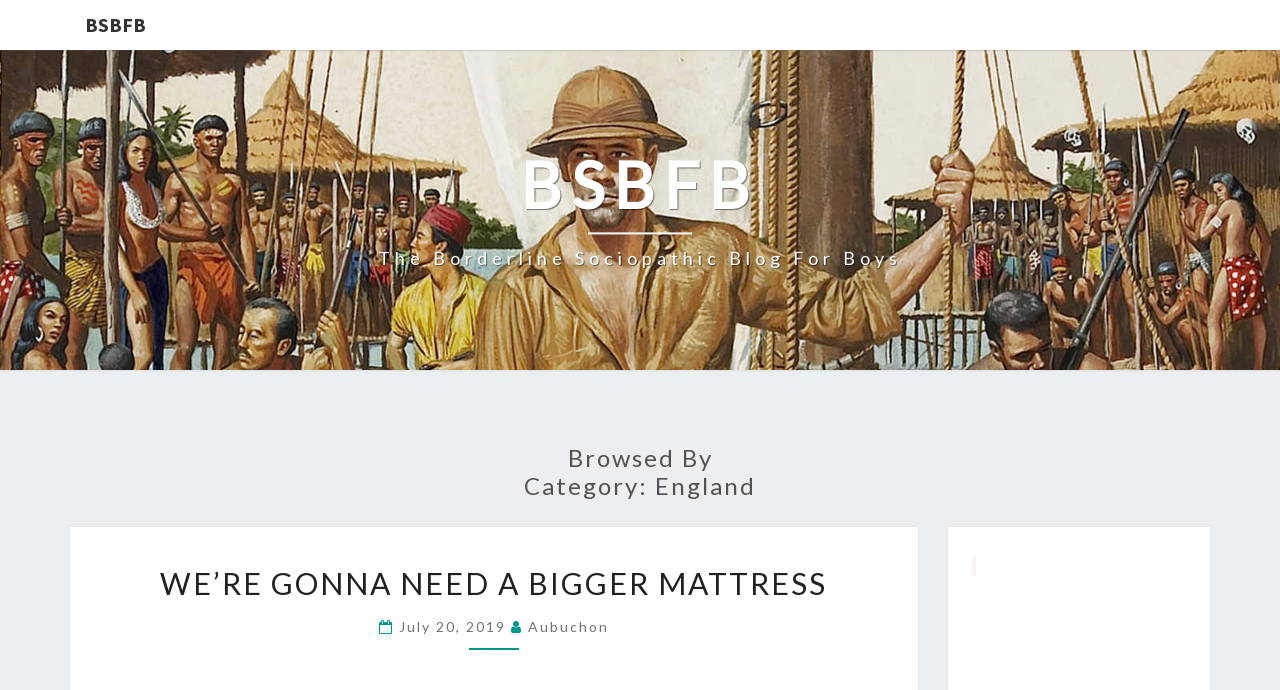

--- FILE ---
content_type: text/html; charset=UTF-8
request_url: https://blogforboys.net/category/england
body_size: 15273
content:
<!DOCTYPE html>

<!--[if IE 8]>
<html id="ie8" lang="en-US">
<![endif]-->
<!--[if !(IE 8) ]><!-->
<html lang="en-US">
<!--<![endif]-->
<head>
<meta charset="UTF-8" />
<meta name="viewport" content="width=device-width" />
<link rel="profile" href="http://gmpg.org/xfn/11" />
<link rel="pingback" href="https://blogforboys.net/xmlrpc.php" />
<meta name='robots' content='index, follow, max-image-preview:large, max-snippet:-1, max-video-preview:-1' />

	<!-- This site is optimized with the Yoast SEO plugin v26.5 - https://yoast.com/wordpress/plugins/seo/ -->
	<title>England Archives - BSBFB</title>
	<link rel="canonical" href="https://blogforboys.net/category/england" />
	<link rel="next" href="https://blogforboys.net/category/england/page/2" />
	<meta property="og:locale" content="en_US" />
	<meta property="og:type" content="article" />
	<meta property="og:title" content="England Archives - BSBFB" />
	<meta property="og:url" content="https://blogforboys.net/category/england" />
	<meta property="og:site_name" content="BSBFB" />
	<meta name="twitter:card" content="summary_large_image" />
	<script type="application/ld+json" class="yoast-schema-graph">{"@context":"https://schema.org","@graph":[{"@type":"CollectionPage","@id":"https://blogforboys.net/category/england","url":"https://blogforboys.net/category/england","name":"England Archives - BSBFB","isPartOf":{"@id":"https://blogforboys.net/#website"},"breadcrumb":{"@id":"https://blogforboys.net/category/england#breadcrumb"},"inLanguage":"en-US"},{"@type":"BreadcrumbList","@id":"https://blogforboys.net/category/england#breadcrumb","itemListElement":[{"@type":"ListItem","position":1,"name":"Home","item":"https://blogforboys.net/"},{"@type":"ListItem","position":2,"name":"England"}]},{"@type":"WebSite","@id":"https://blogforboys.net/#website","url":"https://blogforboys.net/","name":"BSBFB","description":"The Borderline Sociopathic Blog for Boys","potentialAction":[{"@type":"SearchAction","target":{"@type":"EntryPoint","urlTemplate":"https://blogforboys.net/?s={search_term_string}"},"query-input":{"@type":"PropertyValueSpecification","valueRequired":true,"valueName":"search_term_string"}}],"inLanguage":"en-US"}]}</script>
	<!-- / Yoast SEO plugin. -->


<link rel='dns-prefetch' href='//fonts.googleapis.com' />
<link rel="alternate" type="application/rss+xml" title="BSBFB &raquo; Feed" href="https://blogforboys.net/feed" />
<link rel="alternate" type="application/rss+xml" title="BSBFB &raquo; Comments Feed" href="https://blogforboys.net/comments/feed" />
<link rel="alternate" type="application/rss+xml" title="BSBFB &raquo; England Category Feed" href="https://blogforboys.net/category/england/feed" />
<style id='wp-img-auto-sizes-contain-inline-css' type='text/css'>
img:is([sizes=auto i],[sizes^="auto," i]){contain-intrinsic-size:3000px 1500px}
/*# sourceURL=wp-img-auto-sizes-contain-inline-css */
</style>

<style id='wp-emoji-styles-inline-css' type='text/css'>

	img.wp-smiley, img.emoji {
		display: inline !important;
		border: none !important;
		box-shadow: none !important;
		height: 1em !important;
		width: 1em !important;
		margin: 0 0.07em !important;
		vertical-align: -0.1em !important;
		background: none !important;
		padding: 0 !important;
	}
/*# sourceURL=wp-emoji-styles-inline-css */
</style>
<link rel='stylesheet' id='bootstrap-css' href='https://blogforboys.net/wp-content/themes/nisarg/css/bootstrap.css?ver=6.9' type='text/css' media='all' />
<link rel='stylesheet' id='font-awesome-css' href='https://blogforboys.net/wp-content/plugins/elementor/assets/lib/font-awesome/css/font-awesome.min.css?ver=4.7.0' type='text/css' media='all' />
<link rel='stylesheet' id='nisarg-style-css' href='https://blogforboys.net/wp-content/themes/nisarg/style.css?ver=6.9' type='text/css' media='all' />
<style id='nisarg-style-inline-css' type='text/css'>
	/* Color Scheme */

	/* Accent Color */

	a:active,
	a:hover,
	a:focus {
	    color: #009688;
	}

	.main-navigation .primary-menu > li > a:hover, .main-navigation .primary-menu > li > a:focus {
		color: #009688;
	}
	
	.main-navigation .primary-menu .sub-menu .current_page_item > a,
	.main-navigation .primary-menu .sub-menu .current-menu-item > a {
		color: #009688;
	}
	.main-navigation .primary-menu .sub-menu .current_page_item > a:hover,
	.main-navigation .primary-menu .sub-menu .current_page_item > a:focus,
	.main-navigation .primary-menu .sub-menu .current-menu-item > a:hover,
	.main-navigation .primary-menu .sub-menu .current-menu-item > a:focus {
		background-color: #fff;
		color: #009688;
	}
	.dropdown-toggle:hover,
	.dropdown-toggle:focus {
		color: #009688;
	}
	.pagination .current,
	.dark .pagination .current {
		background-color: #009688;
		border: 1px solid #009688;
	}
	blockquote {
		border-color: #009688;
	}
	@media (min-width: 768px){
		.main-navigation .primary-menu > .current_page_item > a,
		.main-navigation .primary-menu > .current_page_item > a:hover,
		.main-navigation .primary-menu > .current_page_item > a:focus,
		.main-navigation .primary-menu > .current-menu-item > a,
		.main-navigation .primary-menu > .current-menu-item > a:hover,
		.main-navigation .primary-menu > .current-menu-item > a:focus,
		.main-navigation .primary-menu > .current_page_ancestor > a,
		.main-navigation .primary-menu > .current_page_ancestor > a:hover,
		.main-navigation .primary-menu > .current_page_ancestor > a:focus,
		.main-navigation .primary-menu > .current-menu-ancestor > a,
		.main-navigation .primary-menu > .current-menu-ancestor > a:hover,
		.main-navigation .primary-menu > .current-menu-ancestor > a:focus {
			border-top: 4px solid #009688;
		}
		.main-navigation ul ul a:hover,
		.main-navigation ul ul a.focus {
			color: #fff;
			background-color: #009688;
		}
	}

	.main-navigation .primary-menu > .open > a, .main-navigation .primary-menu > .open > a:hover, .main-navigation .primary-menu > .open > a:focus {
		color: #009688;
	}

	.main-navigation .primary-menu > li > .sub-menu  li > a:hover,
	.main-navigation .primary-menu > li > .sub-menu  li > a:focus {
		color: #fff;
		background-color: #009688;
	}

	@media (max-width: 767px) {
		.main-navigation .primary-menu .open .sub-menu > li > a:hover {
			color: #fff;
			background-color: #009688;
		}
	}

	.sticky-post{
		color: #fff;
	    background: #009688; 
	}
	
	.entry-title a:hover,
	.entry-title a:focus{
	    color: #009688;
	}

	.entry-header .entry-meta::after{
	    background: #009688;
	}

	.fa {
		color: #009688;
	}

	.btn-default{
		border-bottom: 1px solid #009688;
	}

	.btn-default:hover, .btn-default:focus{
	    border-bottom: 1px solid #009688;
	    background-color: #009688;
	}

	.nav-previous:hover, .nav-next:hover{
	    border: 1px solid #009688;
	    background-color: #009688;
	}

	.next-post a:hover,.prev-post a:hover{
	    color: #009688;
	}

	.posts-navigation .next-post a:hover .fa, .posts-navigation .prev-post a:hover .fa{
	    color: #009688;
	}


	#secondary .widget-title::after{
		position: absolute;
	    width: 50px;
	    display: block;
	    height: 4px;    
	    bottom: -15px;
		background-color: #009688;
	    content: "";
	}

	#secondary .widget a:hover,
	#secondary .widget a:focus,
	.dark #secondary .widget #recentcomments a:hover,
	.dark #secondary .widget #recentcomments a:focus {
		color: #009688;
	}

	#secondary .widget_calendar tbody a {
		color: #fff;
		padding: 0.2em;
	    background-color: #009688;
	}

	#secondary .widget_calendar tbody a:hover{
		color: #fff;
	    padding: 0.2em;
	    background-color: #009688;  
	}	

	.dark .comment-respond #submit,
	.dark .main-navigation .menu-toggle:hover, 
	.dark .main-navigation .menu-toggle:focus,
	.dark html input[type="button"], 
	.dark input[type="reset"], 
	.dark input[type="submit"] {
		background: #009688;
		color: #fff;
	}
	
	.dark a {
		color: #009688;
	}

/*# sourceURL=nisarg-style-inline-css */
</style>
<link rel='stylesheet' id='nisarg-google-fonts-css' href='https://fonts.googleapis.com/css?family=Source+Sans+Pro%3A400%2C700%7CLato%3A400&#038;display=swap' type='text/css' media='all' />
<script type="text/javascript" src="https://blogforboys.net/wp-includes/js/jquery/jquery.min.js?ver=3.7.1" id="jquery-core-js"></script>
<script data-optimized="1" type="text/javascript" src="https://blogforboys.net/wp-content/litespeed/js/bd670da14e10975bff5b26b7dc1fd118.js?ver=ab45f" id="jquery-migrate-js"></script>
<link rel="https://api.w.org/" href="https://blogforboys.net/wp-json/" /><link rel="alternate" title="JSON" type="application/json" href="https://blogforboys.net/wp-json/wp/v2/categories/166" /><link rel="EditURI" type="application/rsd+xml" title="RSD" href="https://blogforboys.net/xmlrpc.php?rsd" />
<meta name="generator" content="WordPress 6.9" />
<script type="text/javascript">
(function(url){
	if(/(?:Chrome\/26\.0\.1410\.63 Safari\/537\.31|WordfenceTestMonBot)/.test(navigator.userAgent)){ return; }
	var addEvent = function(evt, handler) {
		if (window.addEventListener) {
			document.addEventListener(evt, handler, false);
		} else if (window.attachEvent) {
			document.attachEvent('on' + evt, handler);
		}
	};
	var removeEvent = function(evt, handler) {
		if (window.removeEventListener) {
			document.removeEventListener(evt, handler, false);
		} else if (window.detachEvent) {
			document.detachEvent('on' + evt, handler);
		}
	};
	var evts = 'contextmenu dblclick drag dragend dragenter dragleave dragover dragstart drop keydown keypress keyup mousedown mousemove mouseout mouseover mouseup mousewheel scroll'.split(' ');
	var logHuman = function() {
		if (window.wfLogHumanRan) { return; }
		window.wfLogHumanRan = true;
		var wfscr = document.createElement('script');
		wfscr.type = 'text/javascript';
		wfscr.async = true;
		wfscr.src = url + '&r=' + Math.random();
		(document.getElementsByTagName('head')[0]||document.getElementsByTagName('body')[0]).appendChild(wfscr);
		for (var i = 0; i < evts.length; i++) {
			removeEvent(evts[i], logHuman);
		}
	};
	for (var i = 0; i < evts.length; i++) {
		addEvent(evts[i], logHuman);
	}
})('//blogforboys.net/?wordfence_lh=1&hid=A7C24FFD9A378740238303CFE2751CFC');
</script>
<style type="text/css">
        .site-header { background: ; }
</style>


	<style type="text/css">
		body,
		button,
		input,
		select,
		textarea {
		    font-family:  'Source Sans Pro',-apple-system,BlinkMacSystemFont,"Segoe UI",Roboto,Oxygen-Sans,Ubuntu,Cantarell,"Helvetica Neue",sans-serif;
		    font-weight: 400;
		    font-style: normal; 
		}
		h1,h2,h3,h4,h5,h6 {
	    	font-family: 'Lato',-apple-system,BlinkMacSystemFont,"Segoe UI",Roboto,Oxygen-Sans,Ubuntu,Cantarell,"Helvetica Neue",sans-serif;
	    	font-weight: 400;
	    	font-style: normal;
	    }
	    .navbar-brand,
	    #site-navigation.main-navigation ul {
	    	font-family: 'Source Sans Pro',-apple-system,BlinkMacSystemFont,"Segoe UI",Roboto,Oxygen-Sans,Ubuntu,Cantarell,"Helvetica Neue",sans-serif;
	    }
	    #site-navigation.main-navigation ul {
	    	font-weight: 400;
	    	font-style: normal;
	    }
	</style>

	<meta name="generator" content="Elementor 3.33.3; features: additional_custom_breakpoints; settings: css_print_method-external, google_font-enabled, font_display-auto">
<style type="text/css">.recentcomments a{display:inline !important;padding:0 !important;margin:0 !important;}</style>			<style>
				.e-con.e-parent:nth-of-type(n+4):not(.e-lazyloaded):not(.e-no-lazyload),
				.e-con.e-parent:nth-of-type(n+4):not(.e-lazyloaded):not(.e-no-lazyload) * {
					background-image: none !important;
				}
				@media screen and (max-height: 1024px) {
					.e-con.e-parent:nth-of-type(n+3):not(.e-lazyloaded):not(.e-no-lazyload),
					.e-con.e-parent:nth-of-type(n+3):not(.e-lazyloaded):not(.e-no-lazyload) * {
						background-image: none !important;
					}
				}
				@media screen and (max-height: 640px) {
					.e-con.e-parent:nth-of-type(n+2):not(.e-lazyloaded):not(.e-no-lazyload),
					.e-con.e-parent:nth-of-type(n+2):not(.e-lazyloaded):not(.e-no-lazyload) * {
						background-image: none !important;
					}
				}
			</style>
					<style type="text/css" id="nisarg-header-css">
					.site-header {
				background: url(https://blogforboys.net/wp-content/uploads/2017/04/cropped-blog-for-boys-header-3.jpg) no-repeat scroll top;
				background-size: cover;
			}
			@media (min-width: 320px) and (max-width: 359px ) {
				.site-header {
					height: 80px;
				}
			}
			@media (min-width: 360px) and (max-width: 767px ) {
				.site-header {
					height: 90px;
				}
			}
			@media (min-width: 768px) and (max-width: 979px ) {
				.site-header {
					height: 192px;
				}
			}
			@media (min-width: 980px) and (max-width: 1279px ){
				.site-header {
					height: 245px;
				}
			}
			@media (min-width: 1280px) and (max-width: 1365px ){
				.site-header {
					height: 320px;
				}
			}
			@media (min-width: 1366px) and (max-width: 1439px ){
				.site-header {
					height: 341px;
				}
			}
			@media (min-width: 1440px) and (max-width: 1599px ) {
				.site-header {
					height: 360px;
				}
			}
			@media (min-width: 1600px) and (max-width: 1919px ) {
				.site-header {
					height: 400px;
				}
			}
			@media (min-width: 1920px) and (max-width: 2559px ) {
				.site-header {
					height: 480px;
				}
			}
			@media (min-width: 2560px)  and (max-width: 2879px ) {
				.site-header {
					height: 640px;
				}
			}
			@media (min-width: 2880px) {
				.site-header {
					height: 720px;
				}
			}
			.site-header{
				-webkit-box-shadow: 0px 0px 2px 1px rgba(182,182,182,0.3);
		    	-moz-box-shadow: 0px 0px 2px 1px rgba(182,182,182,0.3);
		    	-o-box-shadow: 0px 0px 2px 1px rgba(182,182,182,0.3);
		    	box-shadow: 0px 0px 2px 1px rgba(182,182,182,0.3);
			}
					.site-title,
			.site-description,
			.dark .site-title,
			.dark .site-description {
				color: #fff;
			}
			.site-title::after{
				background: #fff;
				content:"";
			}
		</style>
		</head>
<body class="archive category category-england category-166 wp-embed-responsive wp-theme-nisarg light group-blog elementor-default elementor-kit-15229">
<div id="page" class="hfeed site">
<header id="masthead"   role="banner">
	<nav id="site-navigation" class="main-navigation navbar-fixed-top navbar-left" role="navigation">
		<!-- Brand and toggle get grouped for better mobile display -->
		<div class="container" id="navigation_menu">
			<div class="navbar-header">
									<a class="navbar-brand" href="https://blogforboys.net/">BSBFB</a>
			</div><!-- .navbar-header -->
					</div><!--#container-->
	</nav>
	<div id="cc_spacer"></div><!-- used to clear fixed navigation by the themes js -->

		<div class="site-header">
		<div class="site-branding">
			<a class="home-link" href="https://blogforboys.net/" title="BSBFB" rel="home">
				<h1 class="site-title">BSBFB</h1>
				<h2 class="site-description">The Borderline Sociopathic Blog for Boys</h2>
			</a>
		</div><!--.site-branding-->
	</div><!--.site-header-->
	
</header>
<div id="content" class="site-content">
	<div class="container">
		<div class="row">
							<header class="archive-page-header">
					<h3 class="archive-page-title">Browsed by<br>Category: <span>England</span></h3>				</header><!-- .page-header -->
				<div id="primary" class="col-md-9 content-area">
					<main id="main" class="site-main" role="main">
					
<article id="post-163"  class="post-content post-163 post type-post status-publish format-standard hentry category-engineering category-england category-inventions category-magnets">

	
	
	<header class="entry-header">
		<span class="screen-reader-text">We&#8217;re Gonna Need A Bigger Mattress</span>
					<h2 class="entry-title">
				<a href="https://blogforboys.net/2019/07/were-gonna-need-bigger-mattress.html" rel="bookmark">We&#8217;re Gonna Need A Bigger Mattress</a>
			</h2>
		
				<div class="entry-meta">
			<h5 class="entry-date"><i class="fa fa-calendar-o"></i> <a href="https://blogforboys.net/2019/07/were-gonna-need-bigger-mattress.html" title="9:00 am" rel="bookmark"><time class="entry-date" datetime="2019-07-20T09:00:00-04:00" pubdate>July 20, 2019 </time></a><span class="byline"><span class="sep"></span><i class="fa fa-user"></i>
<span class="author vcard"><a class="url fn n" href="https://blogforboys.net/author/aubuchon" title="View all posts by aubuchon" rel="author">aubuchon</a></span></span></h5>
		</div><!-- .entry-meta -->
			</header><!-- .entry-header -->

			<div class="entry-content">
				<p><iframe data-lazyloaded="1" src="about:blank" title="DIY X-MEN Learning to walk upside down" width="640" height="360" data-src="https://www.youtube.com/embed/wr-7zcUuS90?feature=oembed" frameborder="0" allow="accelerometer; autoplay; clipboard-write; encrypted-media; gyroscope; picture-in-picture; web-share" referrerpolicy="strict-origin-when-cross-origin" allowfullscreen></iframe><noscript><iframe title="DIY X-MEN Learning to walk upside down" width="640" height="360" src="https://www.youtube.com/embed/wr-7zcUuS90?feature=oembed" frameborder="0" allow="accelerometer; autoplay; clipboard-write; encrypted-media; gyroscope; picture-in-picture; web-share" referrerpolicy="strict-origin-when-cross-origin" allowfullscreen></iframe></noscript></p>
<p>I like hanging from the ceiling as much as the next guy, but he really needs a better system.</p>
<p>Suction cups were all the rage for quite a while, but like everything else I adore, they seem to have gone out of style. I assume the sickening <i>fart</i> and <i>pop</i> every time you moved a limb was just too much for people, but I didn&#8217;t mind at all. Suction cups were effective, darn it. Just because you turn into a giant, annoying, raspberry machine doesn&#8217;t mean the cups weren&#8217;t working. On the contrary, the juicier the sound the suction cups made, the more securely you were fastened to the wall.</p>
<p>The real question is: how am I supposed to fly to Las Vegas, scale the side of the Fontainebleau building, break in through a side window using only a piece of string and a slice of lemon, evade security using only my wits, deactivate several silent alarms, hack into the mainframe for poops and giggles and plant a virus in their computer system, abseil into the main gallery to avoid a thin layer of laser traps across the floor, steal the world&#8217;s third largest crystal geode, escape, and romance several down-and-out super models using magnets? I&#8217;d be shot on sight trying to get through airport security wearing those silly magnet shoes. At least with suction cups you can lie and say there&#8217;s something wrong with you, and you need to apply suction to various parts of you body or you&#8217;ll die. Try doing that with magnets, smart guy.</p>
 <script async src="//pagead2.googlesyndication.com/pagead/js/adsbygoogle.js"></script>
<!-- Blog for Boys Horizontal Banner In Content -->
<ins class="adsbygoogle"
     style="display:inline-block;width:728px;height:90px"
     data-ad-client="ca-pub-7061225484128605"
     data-ad-slot="1770798704"></ins>
<script>
(adsbygoogle = window.adsbygoogle || []).push({});
</script>

							</div><!-- .entry-content -->

	<footer class="entry-footer">
			</footer><!-- .entry-footer -->
</article><!-- #post-## -->

<article id="post-313"  class="post-content post-313 post type-post status-publish format-standard hentry category-england category-honorary-borderline-sociopaths category-stunts category-uk">

	
	
	<header class="entry-header">
		<span class="screen-reader-text">YOU WHAT, MATE?</span>
					<h2 class="entry-title">
				<a href="https://blogforboys.net/2019/05/you-what-mate.html" rel="bookmark">YOU WHAT, MATE?</a>
			</h2>
		
				<div class="entry-meta">
			<h5 class="entry-date"><i class="fa fa-calendar-o"></i> <a href="https://blogforboys.net/2019/05/you-what-mate.html" title="6:00 am" rel="bookmark"><time class="entry-date" datetime="2019-05-16T06:00:00-04:00" pubdate>May 16, 2019 </time></a><span class="byline"><span class="sep"></span><i class="fa fa-user"></i>
<span class="author vcard"><a class="url fn n" href="https://blogforboys.net/author/aubuchon" title="View all posts by aubuchon" rel="author">aubuchon</a></span></span></h5>
		</div><!-- .entry-meta -->
			</header><!-- .entry-header -->

			<div class="entry-content">
				<p>[Warning: Some unintelligible salty language]</p>
<p><iframe data-lazyloaded="1" src="about:blank" data-src="//www.youtube.com/embed/XfD8pq6oZhw" width="549" height="412" frameborder="0" allowfullscreen="allowfullscreen"></iframe><noscript><iframe src="//www.youtube.com/embed/XfD8pq6oZhw" width="549" height="412" frameborder="0" allowfullscreen="allowfullscreen"></iframe></noscript></p>
<p>Are you havin a giggle, mate? I swear, you are one cheeky berk, mate. One more word outta you and I&#8217;ll hook you right in the gabber. I swear on me mum I&#8217;ll turn you into toast, mate. Now shut your mouth or I&#8217;m callin in me boys and you&#8217;ll be in for a proper rumble. I&#8217;ll shank your nan outside Tescos, I will. You&#8217;ll be a right mess, ya muppet.</p>
<p>Oi, Oi! You better watch it, mate, or I&#8217;ll do your windys in. Be careful or I&#8217;ll have ya, ya right bastid. I&#8217;ll nick your trackies faster than your nancy face can fart. You&#8217;re a load of naff, mate, and you better watch it from now on. If I catch you gawpin again I&#8217;ll give you a right pummel. Now bugger off before I lose me temper &#8212; mate.</p>
 <script async src="//pagead2.googlesyndication.com/pagead/js/adsbygoogle.js"></script>
<!-- Blog for Boys Horizontal Banner In Content -->
<ins class="adsbygoogle"
     style="display:inline-block;width:728px;height:90px"
     data-ad-client="ca-pub-7061225484128605"
     data-ad-slot="1770798704"></ins>
<script>
(adsbygoogle = window.adsbygoogle || []).push({});
</script>

							</div><!-- .entry-content -->

	<footer class="entry-footer">
			</footer><!-- .entry-footer -->
</article><!-- #post-## -->

<article id="post-144"  class="post-content post-144 post type-post status-publish format-standard hentry category-drinking category-england category-young-men-standing-around-looking-sullen">

	
	
	<header class="entry-header">
		<span class="screen-reader-text">Drunken Throng Rampages Through City, Repairs Bike Rack, Remodels Kitchen</span>
					<h2 class="entry-title">
				<a href="https://blogforboys.net/2014/11/drunken-throng-rampages-through-city.html" rel="bookmark">Drunken Throng Rampages Through City, Repairs Bike Rack, Remodels Kitchen</a>
			</h2>
		
				<div class="entry-meta">
			<h5 class="entry-date"><i class="fa fa-calendar-o"></i> <a href="https://blogforboys.net/2014/11/drunken-throng-rampages-through-city.html" title="10:00 am" rel="bookmark"><time class="entry-date" datetime="2014-11-22T10:00:00-05:00" pubdate>November 22, 2014 </time></a><span class="byline"><span class="sep"></span><i class="fa fa-user"></i>
<span class="author vcard"><a class="url fn n" href="https://blogforboys.net/author/aubuchon" title="View all posts by aubuchon" rel="author">aubuchon</a></span></span></h5>
		</div><!-- .entry-meta -->
			</header><!-- .entry-header -->

			<div class="entry-content">
				<p><iframe data-lazyloaded="1" src="about:blank" allowfullscreen="" frameborder="0" height="412" data-src="//www.youtube.com/embed/zhXPrYEp6pQ?rel=0" width="549"></iframe><noscript><iframe allowfullscreen="" frameborder="0" height="412" src="//www.youtube.com/embed/zhXPrYEp6pQ?rel=0" width="549"></iframe></noscript></p>
<p>Pfft &#8212; kids these days; going out and fixing things instead of staying home and drinking alone while basking in the warm glow of the television.</p>
<p>What a bunch of amateurs. These are the kind of people who go out for a night of hard drinking, and wake up the next day in a newly constructed breakfast nook that somehow appeared in their kitchen where a wall used to be. Absolutely shameful. I bet they didn&#8217;t even get a permit to fix that bike rack; the city council will be furious.</p>
<p>What&#8217;s next next for these hoodlums? Are they going to go around fixing leaky faucets? Are they going to bake a nice loaf of bread, and have it ready for the next morning? Are they going to walk their girlfriends home, and then go back to their apartment to get a good night&#8217;s rest? They&#8217;re so vicious and unpredictable I can scarcely imagine what they could be planning. God help us all if they get their hands on power tools &#8212; they might start building things they&#8217;ll regret the next morning .</p>

							</div><!-- .entry-content -->

	<footer class="entry-footer">
			</footer><!-- .entry-footer -->
</article><!-- #post-## -->

<article id="post-201"  class="post-content post-201 post type-post status-publish format-standard hentry category-england category-running category-trains">

	
	
	<header class="entry-header">
		<span class="screen-reader-text">Man, The Flash Really Let Himself Go</span>
					<h2 class="entry-title">
				<a href="https://blogforboys.net/2014/09/man-flash-really-let-himself-go.html" rel="bookmark">Man, The Flash Really Let Himself Go</a>
			</h2>
		
				<div class="entry-meta">
			<h5 class="entry-date"><i class="fa fa-calendar-o"></i> <a href="https://blogforboys.net/2014/09/man-flash-really-let-himself-go.html" title="9:00 am" rel="bookmark"><time class="entry-date" datetime="2014-09-19T09:00:00-04:00" pubdate>September 19, 2014 </time></a><span class="byline"><span class="sep"></span><i class="fa fa-user"></i>
<span class="author vcard"><a class="url fn n" href="https://blogforboys.net/author/aubuchon" title="View all posts by aubuchon" rel="author">aubuchon</a></span></span></h5>
		</div><!-- .entry-meta -->
			</header><!-- .entry-header -->

			<div class="entry-content">
				<p><iframe data-lazyloaded="1" src="about:blank" allowfullscreen="" frameborder="0" height="309" data-src="//www.youtube.com/embed/PH_Z8Ghuq6E" width="549"></iframe><noscript><iframe allowfullscreen="" frameborder="0" height="309" src="//www.youtube.com/embed/PH_Z8Ghuq6E" width="549"></iframe></noscript></p>
<p>Is this why the Intunnel was made? So we could watch videos of someone named Sir Laurence Luckinbill Esq. run to catch a subway train he was already on instead of riding to the next stop like a normal person. Just kidding, normal people don&#8217;t ride on the subway, but my point still stands.</p>
<p>The Intertunnel is supposed to be filled with cats and pornography. I can&#8217;t describe how disappointed I am when anything I look at isn&#8217;t one of those two things.</p>

							</div><!-- .entry-content -->

	<footer class="entry-footer">
			</footer><!-- .entry-footer -->
</article><!-- #post-## -->
						<nav class="navigation posts-navigation" role="navigation">
		<h2 class="screen-reader-text">Posts navigation</h2>
		<div class="nav-links">

			<div class="row">			
			
					
				<div class="col-md-6 prev-post">		
				<a href="https://blogforboys.net/category/england/page/2" ><i class="fa fa-angle-double-left"></i> OLDER POSTS</a>				</div>
				
				<div class="col-md-6"><p> </p></div>			</div><!-- row -->		
		</div><!-- .nav-links -->
	</nav><!-- .navigation -->
								</main><!-- #main -->
			</div><!-- #primary -->
			<div id="secondary" class="col-md-3 sidebar widget-area" role="complementary">
		<aside id="text-2" class="widget widget_text">			<div class="textwidget"><p><code> <script async src="//pagead2.googlesyndication.com/pagead/js/adsbygoogle.js"></script>
<!-- Blog for Boys sidebar -->
<ins class="adsbygoogle"
     style="display:block"
     data-ad-client="ca-pub-7061225484128605"
     data-ad-slot="6378497248"
     data-ad-format="auto"
     data-full-width-responsive="true"></ins>
<script>
(adsbygoogle = window.adsbygoogle || []).push({});
</script></code></p>
</div>
		</aside><aside id="search-2" class="widget widget_search">
<form role="search" method="get" class="search-form" action="https://blogforboys.net/">
	<label>
		<span class="screen-reader-text">Search for:</span>
		<input type="search" class="search-field" placeholder="Search &hellip;" value="" name="s" title="Search for:" /> 
	</label>
	<button type="submit" class="search-submit"><span class="screen-reader-text">Search</span></button>
</form>
</aside>
		<aside id="recent-posts-2" class="widget widget_recent_entries">
		<h4 class="widget-title">Recent Posts</h4>
		<ul>
											<li>
					<a href="https://blogforboys.net/2024/10/this-miniature-radio-controlled-excavator-project-is-amazing.html">This Miniature Radio-Controlled Excavator Project Is Amazing</a>
									</li>
											<li>
					<a href="https://blogforboys.net/2023/12/tuesdays-and-thursdays-with-pompadour.html">Tuesdays and Thursdays With Pompadour</a>
									</li>
											<li>
					<a href="https://blogforboys.net/2023/10/yeah-this-dude-makes-computer-chips-in-his-garage.html">Yeah, This Dude Makes Computer Chips in His Garage</a>
									</li>
											<li>
					<a href="https://blogforboys.net/2023/10/im-going-buggy-watching-him-make-this.html">I&#8217;m Going Buggy Watching Him Make This</a>
									</li>
											<li>
					<a href="https://blogforboys.net/2023/09/roight-lets-drywall-mates.html">Roight. Let&#8217;s Drywall, Mates</a>
									</li>
											<li>
					<a href="https://blogforboys.net/2023/09/perpetual-motion-machine.html">Perpetual Motion Machine</a>
									</li>
											<li>
					<a href="https://blogforboys.net/2023/09/the-lego-3-axis-styrofoam-cutter-is-a-nifty-piece-of-engineering.html">The LEGO 3-Axis Styrofoam Cutter Is a Nifty Piece of Engineering</a>
									</li>
											<li>
					<a href="https://blogforboys.net/2023/07/ive-seen-faster.html">I&#8217;ve Seen Faster</a>
									</li>
											<li>
					<a href="https://blogforboys.net/2023/06/metal-casting-call.html">Metal Casting Call</a>
									</li>
											<li>
					<a href="https://blogforboys.net/2022/03/and-his-hair-was-perfect-2.html">And His Hair Was Perfect</a>
									</li>
					</ul>

		</aside><aside id="recent-comments-2" class="widget widget_recent_comments"><h4 class="widget-title">Recent Comments</h4><ul id="recentcomments"><li class="recentcomments"><span class="comment-author-link"><a href="http://juliecork.wordpress.com" class="url" rel="ugc external nofollow">Julie</a></span> on <a href="https://blogforboys.net/2024/10/this-miniature-radio-controlled-excavator-project-is-amazing.html#comment-22590">This Miniature Radio-Controlled Excavator Project Is Amazing</a></li><li class="recentcomments"><span class="comment-author-link">Charles</span> on <a href="https://blogforboys.net/2023/10/yeah-this-dude-makes-computer-chips-in-his-garage.html#comment-15848">Yeah, This Dude Makes Computer Chips in His Garage</a></li><li class="recentcomments"><span class="comment-author-link">thud thud</span> on <a href="https://blogforboys.net/2022/03/and-his-hair-was-perfect-2.html#comment-14700">And His Hair Was Perfect</a></li><li class="recentcomments"><span class="comment-author-link">Charles</span> on <a href="https://blogforboys.net/2022/03/some-people-can-make-something-from-anything.html#comment-14652">Some People Can Make Something From Anything</a></li><li class="recentcomments"><span class="comment-author-link">William O. B'Livion</span> on <a href="https://blogforboys.net/2022/02/its-2022-wheres-my-flying-car-what-ok-never-mind.html#comment-14624">It&#8217;s 2022. Where&#8217;s My Flying Car? What? OK. Never Mind</a></li><li class="recentcomments"><span class="comment-author-link"><a href="https://guardiansofmedicalchoice.com/" class="url" rel="ugc external nofollow">lpdbw</a></span> on <a href="https://blogforboys.net/2022/02/how-its-unmade.html#comment-14614">How It&#8217;s Unmade</a></li><li class="recentcomments"><span class="comment-author-link">Charles</span> on <a href="https://blogforboys.net/2022/02/making-an-ikea-chair-fly.html#comment-14608">Making an IKEA Chair Fly</a></li><li class="recentcomments"><span class="comment-author-link">Charles</span> on <a href="https://blogforboys.net/2022/01/too-much-time-on-your-hands-the-deep-sea-fish-diorama.html#comment-14605">Too Much Time On Your Hands: The Deep Sea Fish Diorama</a></li><li class="recentcomments"><span class="comment-author-link">Charles</span> on <a href="https://blogforboys.net/2022/01/oh-dear-they-forgot-the-duct-tape.html#comment-14604">Oh Dear. They Forgot The Duct Tape</a></li><li class="recentcomments"><span class="comment-author-link">Charles</span> on <a href="https://blogforboys.net/2022/01/takin-it-up-a-notch.html#comment-14602">Takin&#8217; It Up a Notch</a></li></ul></aside><aside id="nav_menu-2" class="widget widget_nav_menu"><h4 class="widget-title">Contact The BSBFB</h4><div class="menu-sidebar-menu-container"><ul id="menu-sidebar-menu" class="menu"><li id="menu-item-15173" class="menu-item menu-item-type-custom menu-item-object-custom menu-item-home menu-item-15173"><a href="https://blogforboys.net/">Home</a></li>
<li id="menu-item-15174" class="menu-item menu-item-type-post_type menu-item-object-page menu-item-15174"><a href="https://blogforboys.net/contact">Contact</a></li>
<li id="menu-item-15181" class="menu-item menu-item-type-post_type menu-item-object-page menu-item-15181"><a href="https://blogforboys.net/privacy-policy">Privacy Policy</a></li>
</ul></div></aside><aside id="archives-2" class="widget widget_archive"><h4 class="widget-title">Archives</h4>		<label class="screen-reader-text" for="archives-dropdown-2">Archives</label>
		<select id="archives-dropdown-2" name="archive-dropdown">
			
			<option value="">Select Month</option>
				<option value='https://blogforboys.net/2024/10'> October 2024 </option>
	<option value='https://blogforboys.net/2023/12'> December 2023 </option>
	<option value='https://blogforboys.net/2023/10'> October 2023 </option>
	<option value='https://blogforboys.net/2023/09'> September 2023 </option>
	<option value='https://blogforboys.net/2023/07'> July 2023 </option>
	<option value='https://blogforboys.net/2023/06'> June 2023 </option>
	<option value='https://blogforboys.net/2022/03'> March 2022 </option>
	<option value='https://blogforboys.net/2022/02'> February 2022 </option>
	<option value='https://blogforboys.net/2022/01'> January 2022 </option>
	<option value='https://blogforboys.net/2021/12'> December 2021 </option>
	<option value='https://blogforboys.net/2021/11'> November 2021 </option>
	<option value='https://blogforboys.net/2021/10'> October 2021 </option>
	<option value='https://blogforboys.net/2021/02'> February 2021 </option>
	<option value='https://blogforboys.net/2021/01'> January 2021 </option>
	<option value='https://blogforboys.net/2020/12'> December 2020 </option>
	<option value='https://blogforboys.net/2020/11'> November 2020 </option>
	<option value='https://blogforboys.net/2020/10'> October 2020 </option>
	<option value='https://blogforboys.net/2020/09'> September 2020 </option>
	<option value='https://blogforboys.net/2020/08'> August 2020 </option>
	<option value='https://blogforboys.net/2020/07'> July 2020 </option>
	<option value='https://blogforboys.net/2020/06'> June 2020 </option>
	<option value='https://blogforboys.net/2020/04'> April 2020 </option>
	<option value='https://blogforboys.net/2019/12'> December 2019 </option>
	<option value='https://blogforboys.net/2019/11'> November 2019 </option>
	<option value='https://blogforboys.net/2019/10'> October 2019 </option>
	<option value='https://blogforboys.net/2019/09'> September 2019 </option>
	<option value='https://blogforboys.net/2019/08'> August 2019 </option>
	<option value='https://blogforboys.net/2019/07'> July 2019 </option>
	<option value='https://blogforboys.net/2019/06'> June 2019 </option>
	<option value='https://blogforboys.net/2019/05'> May 2019 </option>
	<option value='https://blogforboys.net/2019/04'> April 2019 </option>
	<option value='https://blogforboys.net/2019/03'> March 2019 </option>
	<option value='https://blogforboys.net/2017/10'> October 2017 </option>
	<option value='https://blogforboys.net/2017/09'> September 2017 </option>
	<option value='https://blogforboys.net/2017/08'> August 2017 </option>
	<option value='https://blogforboys.net/2017/07'> July 2017 </option>
	<option value='https://blogforboys.net/2017/06'> June 2017 </option>
	<option value='https://blogforboys.net/2017/05'> May 2017 </option>
	<option value='https://blogforboys.net/2017/04'> April 2017 </option>
	<option value='https://blogforboys.net/2017/03'> March 2017 </option>
	<option value='https://blogforboys.net/2016/06'> June 2016 </option>
	<option value='https://blogforboys.net/2016/05'> May 2016 </option>
	<option value='https://blogforboys.net/2016/04'> April 2016 </option>
	<option value='https://blogforboys.net/2016/03'> March 2016 </option>
	<option value='https://blogforboys.net/2016/02'> February 2016 </option>
	<option value='https://blogforboys.net/2016/01'> January 2016 </option>
	<option value='https://blogforboys.net/2015/12'> December 2015 </option>
	<option value='https://blogforboys.net/2015/11'> November 2015 </option>
	<option value='https://blogforboys.net/2015/10'> October 2015 </option>
	<option value='https://blogforboys.net/2015/09'> September 2015 </option>
	<option value='https://blogforboys.net/2015/08'> August 2015 </option>
	<option value='https://blogforboys.net/2015/07'> July 2015 </option>
	<option value='https://blogforboys.net/2015/06'> June 2015 </option>
	<option value='https://blogforboys.net/2015/05'> May 2015 </option>
	<option value='https://blogforboys.net/2015/04'> April 2015 </option>
	<option value='https://blogforboys.net/2015/03'> March 2015 </option>
	<option value='https://blogforboys.net/2015/02'> February 2015 </option>
	<option value='https://blogforboys.net/2015/01'> January 2015 </option>
	<option value='https://blogforboys.net/2014/12'> December 2014 </option>
	<option value='https://blogforboys.net/2014/11'> November 2014 </option>
	<option value='https://blogforboys.net/2014/10'> October 2014 </option>
	<option value='https://blogforboys.net/2014/09'> September 2014 </option>
	<option value='https://blogforboys.net/2014/08'> August 2014 </option>
	<option value='https://blogforboys.net/2014/07'> July 2014 </option>
	<option value='https://blogforboys.net/2014/06'> June 2014 </option>
	<option value='https://blogforboys.net/2014/05'> May 2014 </option>
	<option value='https://blogforboys.net/2014/04'> April 2014 </option>
	<option value='https://blogforboys.net/2014/03'> March 2014 </option>
	<option value='https://blogforboys.net/2014/02'> February 2014 </option>
	<option value='https://blogforboys.net/2014/01'> January 2014 </option>
	<option value='https://blogforboys.net/2013/12'> December 2013 </option>
	<option value='https://blogforboys.net/2013/11'> November 2013 </option>
	<option value='https://blogforboys.net/2013/10'> October 2013 </option>
	<option value='https://blogforboys.net/2013/09'> September 2013 </option>
	<option value='https://blogforboys.net/2013/08'> August 2013 </option>
	<option value='https://blogforboys.net/2013/07'> July 2013 </option>
	<option value='https://blogforboys.net/2013/06'> June 2013 </option>
	<option value='https://blogforboys.net/2013/05'> May 2013 </option>
	<option value='https://blogforboys.net/2013/04'> April 2013 </option>
	<option value='https://blogforboys.net/2013/03'> March 2013 </option>
	<option value='https://blogforboys.net/2013/02'> February 2013 </option>
	<option value='https://blogforboys.net/2013/01'> January 2013 </option>
	<option value='https://blogforboys.net/2012/12'> December 2012 </option>
	<option value='https://blogforboys.net/2012/11'> November 2012 </option>
	<option value='https://blogforboys.net/2012/10'> October 2012 </option>
	<option value='https://blogforboys.net/2012/09'> September 2012 </option>
	<option value='https://blogforboys.net/2012/08'> August 2012 </option>
	<option value='https://blogforboys.net/2012/07'> July 2012 </option>
	<option value='https://blogforboys.net/2012/06'> June 2012 </option>
	<option value='https://blogforboys.net/2012/05'> May 2012 </option>
	<option value='https://blogforboys.net/2012/04'> April 2012 </option>
	<option value='https://blogforboys.net/2012/03'> March 2012 </option>
	<option value='https://blogforboys.net/2012/02'> February 2012 </option>
	<option value='https://blogforboys.net/2012/01'> January 2012 </option>
	<option value='https://blogforboys.net/2011/12'> December 2011 </option>
	<option value='https://blogforboys.net/2011/11'> November 2011 </option>
	<option value='https://blogforboys.net/2011/10'> October 2011 </option>
	<option value='https://blogforboys.net/2011/09'> September 2011 </option>
	<option value='https://blogforboys.net/2011/08'> August 2011 </option>
	<option value='https://blogforboys.net/2011/07'> July 2011 </option>
	<option value='https://blogforboys.net/2011/06'> June 2011 </option>
	<option value='https://blogforboys.net/2011/05'> May 2011 </option>
	<option value='https://blogforboys.net/2011/04'> April 2011 </option>
	<option value='https://blogforboys.net/2011/03'> March 2011 </option>
	<option value='https://blogforboys.net/2011/02'> February 2011 </option>
	<option value='https://blogforboys.net/2011/01'> January 2011 </option>
	<option value='https://blogforboys.net/2010/12'> December 2010 </option>
	<option value='https://blogforboys.net/2010/11'> November 2010 </option>
	<option value='https://blogforboys.net/2010/10'> October 2010 </option>
	<option value='https://blogforboys.net/2010/09'> September 2010 </option>
	<option value='https://blogforboys.net/2010/08'> August 2010 </option>
	<option value='https://blogforboys.net/2010/07'> July 2010 </option>
	<option value='https://blogforboys.net/2010/06'> June 2010 </option>
	<option value='https://blogforboys.net/2010/05'> May 2010 </option>
	<option value='https://blogforboys.net/2010/04'> April 2010 </option>
	<option value='https://blogforboys.net/2010/03'> March 2010 </option>
	<option value='https://blogforboys.net/2010/02'> February 2010 </option>
	<option value='https://blogforboys.net/2010/01'> January 2010 </option>
	<option value='https://blogforboys.net/2009/12'> December 2009 </option>
	<option value='https://blogforboys.net/2009/11'> November 2009 </option>
	<option value='https://blogforboys.net/2009/10'> October 2009 </option>
	<option value='https://blogforboys.net/2009/09'> September 2009 </option>
	<option value='https://blogforboys.net/2009/08'> August 2009 </option>
	<option value='https://blogforboys.net/2009/07'> July 2009 </option>
	<option value='https://blogforboys.net/2009/06'> June 2009 </option>
	<option value='https://blogforboys.net/2009/05'> May 2009 </option>
	<option value='https://blogforboys.net/2009/04'> April 2009 </option>
	<option value='https://blogforboys.net/2009/03'> March 2009 </option>
	<option value='https://blogforboys.net/2009/02'> February 2009 </option>
	<option value='https://blogforboys.net/2009/01'> January 2009 </option>
	<option value='https://blogforboys.net/2008/12'> December 2008 </option>
	<option value='https://blogforboys.net/2008/11'> November 2008 </option>
	<option value='https://blogforboys.net/2008/10'> October 2008 </option>
	<option value='https://blogforboys.net/2008/09'> September 2008 </option>
	<option value='https://blogforboys.net/2008/08'> August 2008 </option>
	<option value='https://blogforboys.net/2008/07'> July 2008 </option>
	<option value='https://blogforboys.net/2008/06'> June 2008 </option>
	<option value='https://blogforboys.net/2008/05'> May 2008 </option>
	<option value='https://blogforboys.net/2008/04'> April 2008 </option>
	<option value='https://blogforboys.net/2008/03'> March 2008 </option>
	<option value='https://blogforboys.net/2008/02'> February 2008 </option>
	<option value='https://blogforboys.net/2008/01'> January 2008 </option>
	<option value='https://blogforboys.net/2007/12'> December 2007 </option>
	<option value='https://blogforboys.net/2007/11'> November 2007 </option>
	<option value='https://blogforboys.net/2007/10'> October 2007 </option>
	<option value='https://blogforboys.net/2007/09'> September 2007 </option>
	<option value='https://blogforboys.net/2007/08'> August 2007 </option>

		</select>

			<script type="text/javascript">
/* <![CDATA[ */

( ( dropdownId ) => {
	const dropdown = document.getElementById( dropdownId );
	function onSelectChange() {
		setTimeout( () => {
			if ( 'escape' === dropdown.dataset.lastkey ) {
				return;
			}
			if ( dropdown.value ) {
				document.location.href = dropdown.value;
			}
		}, 250 );
	}
	function onKeyUp( event ) {
		if ( 'Escape' === event.key ) {
			dropdown.dataset.lastkey = 'escape';
		} else {
			delete dropdown.dataset.lastkey;
		}
	}
	function onClick() {
		delete dropdown.dataset.lastkey;
	}
	dropdown.addEventListener( 'keyup', onKeyUp );
	dropdown.addEventListener( 'click', onClick );
	dropdown.addEventListener( 'change', onSelectChange );
})( "archives-dropdown-2" );

//# sourceURL=WP_Widget_Archives%3A%3Awidget
/* ]]> */
</script>
</aside></div><!-- #secondary .widget-area -->


		</div> <!--.row-->
	</div><!--.container-->
	</div><!-- #content -->
	<footer id="colophon" class="site-footer" role="contentinfo">
		<div class="site-info">
			&copy; 2026			<span class="sep"> | </span>
			Proudly Powered by 			<a href=" https://wordpress.org/" >WordPress</a>
			<span class="sep"> | </span>
			Theme: <a href="https://wordpress.org/themes/nisarg/" rel="designer">Nisarg</a>		</div><!-- .site-info -->
	</footer><!-- #colophon -->
</div><!-- #page -->
<script type="speculationrules">
{"prefetch":[{"source":"document","where":{"and":[{"href_matches":"/*"},{"not":{"href_matches":["/wp-*.php","/wp-admin/*","/wp-content/uploads/*","/wp-content/*","/wp-content/plugins/*","/wp-content/themes/nisarg/*","/*\\?(.+)"]}},{"not":{"selector_matches":"a[rel~=\"nofollow\"]"}},{"not":{"selector_matches":".no-prefetch, .no-prefetch a"}}]},"eagerness":"conservative"}]}
</script>
			<script>
				const lazyloadRunObserver = () => {
					const lazyloadBackgrounds = document.querySelectorAll( `.e-con.e-parent:not(.e-lazyloaded)` );
					const lazyloadBackgroundObserver = new IntersectionObserver( ( entries ) => {
						entries.forEach( ( entry ) => {
							if ( entry.isIntersecting ) {
								let lazyloadBackground = entry.target;
								if( lazyloadBackground ) {
									lazyloadBackground.classList.add( 'e-lazyloaded' );
								}
								lazyloadBackgroundObserver.unobserve( entry.target );
							}
						});
					}, { rootMargin: '200px 0px 200px 0px' } );
					lazyloadBackgrounds.forEach( ( lazyloadBackground ) => {
						lazyloadBackgroundObserver.observe( lazyloadBackground );
					} );
				};
				const events = [
					'DOMContentLoaded',
					'elementor/lazyload/observe',
				];
				events.forEach( ( event ) => {
					document.addEventListener( event, lazyloadRunObserver );
				} );
			</script>
			<script data-optimized="1" type="text/javascript" src="https://blogforboys.net/wp-content/litespeed/js/b75651618b0a8c0a39b0b4707d689be3.js?ver=4dff0" id="bootstrap-js"></script>
<script data-optimized="1" type="text/javascript" src="https://blogforboys.net/wp-content/litespeed/js/0b8447319fceb99e77ae1401268dee99.js?ver=3eba6" id="nisarg-navigation-js"></script>
<script data-optimized="1" type="text/javascript" src="https://blogforboys.net/wp-content/litespeed/js/78d8eb6eeed50a3653f0c64f78874f10.js?ver=f1cc0" id="nisarg-skip-link-focus-fix-js"></script>
<script type="text/javascript" id="nisarg-js-js-extra">
/* <![CDATA[ */
var screenReaderText = {"expand":"expand child menu","collapse":"collapse child menu"};
//# sourceURL=nisarg-js-js-extra
/* ]]> */
</script>
<script data-optimized="1" type="text/javascript" src="https://blogforboys.net/wp-content/litespeed/js/840f250878653f80b91af5764586bca5.js?ver=c08aa" id="nisarg-js-js"></script>
<script id="wp-emoji-settings" type="application/json">
{"baseUrl":"https://s.w.org/images/core/emoji/17.0.2/72x72/","ext":".png","svgUrl":"https://s.w.org/images/core/emoji/17.0.2/svg/","svgExt":".svg","source":{"concatemoji":"https://blogforboys.net/wp-includes/js/wp-emoji-release.min.js?ver=6.9"}}
</script>
<script type="module">
/* <![CDATA[ */
/*! This file is auto-generated */
const a=JSON.parse(document.getElementById("wp-emoji-settings").textContent),o=(window._wpemojiSettings=a,"wpEmojiSettingsSupports"),s=["flag","emoji"];function i(e){try{var t={supportTests:e,timestamp:(new Date).valueOf()};sessionStorage.setItem(o,JSON.stringify(t))}catch(e){}}function c(e,t,n){e.clearRect(0,0,e.canvas.width,e.canvas.height),e.fillText(t,0,0);t=new Uint32Array(e.getImageData(0,0,e.canvas.width,e.canvas.height).data);e.clearRect(0,0,e.canvas.width,e.canvas.height),e.fillText(n,0,0);const a=new Uint32Array(e.getImageData(0,0,e.canvas.width,e.canvas.height).data);return t.every((e,t)=>e===a[t])}function p(e,t){e.clearRect(0,0,e.canvas.width,e.canvas.height),e.fillText(t,0,0);var n=e.getImageData(16,16,1,1);for(let e=0;e<n.data.length;e++)if(0!==n.data[e])return!1;return!0}function u(e,t,n,a){switch(t){case"flag":return n(e,"\ud83c\udff3\ufe0f\u200d\u26a7\ufe0f","\ud83c\udff3\ufe0f\u200b\u26a7\ufe0f")?!1:!n(e,"\ud83c\udde8\ud83c\uddf6","\ud83c\udde8\u200b\ud83c\uddf6")&&!n(e,"\ud83c\udff4\udb40\udc67\udb40\udc62\udb40\udc65\udb40\udc6e\udb40\udc67\udb40\udc7f","\ud83c\udff4\u200b\udb40\udc67\u200b\udb40\udc62\u200b\udb40\udc65\u200b\udb40\udc6e\u200b\udb40\udc67\u200b\udb40\udc7f");case"emoji":return!a(e,"\ud83e\u1fac8")}return!1}function f(e,t,n,a){let r;const o=(r="undefined"!=typeof WorkerGlobalScope&&self instanceof WorkerGlobalScope?new OffscreenCanvas(300,150):document.createElement("canvas")).getContext("2d",{willReadFrequently:!0}),s=(o.textBaseline="top",o.font="600 32px Arial",{});return e.forEach(e=>{s[e]=t(o,e,n,a)}),s}function r(e){var t=document.createElement("script");t.src=e,t.defer=!0,document.head.appendChild(t)}a.supports={everything:!0,everythingExceptFlag:!0},new Promise(t=>{let n=function(){try{var e=JSON.parse(sessionStorage.getItem(o));if("object"==typeof e&&"number"==typeof e.timestamp&&(new Date).valueOf()<e.timestamp+604800&&"object"==typeof e.supportTests)return e.supportTests}catch(e){}return null}();if(!n){if("undefined"!=typeof Worker&&"undefined"!=typeof OffscreenCanvas&&"undefined"!=typeof URL&&URL.createObjectURL&&"undefined"!=typeof Blob)try{var e="postMessage("+f.toString()+"("+[JSON.stringify(s),u.toString(),c.toString(),p.toString()].join(",")+"));",a=new Blob([e],{type:"text/javascript"});const r=new Worker(URL.createObjectURL(a),{name:"wpTestEmojiSupports"});return void(r.onmessage=e=>{i(n=e.data),r.terminate(),t(n)})}catch(e){}i(n=f(s,u,c,p))}t(n)}).then(e=>{for(const n in e)a.supports[n]=e[n],a.supports.everything=a.supports.everything&&a.supports[n],"flag"!==n&&(a.supports.everythingExceptFlag=a.supports.everythingExceptFlag&&a.supports[n]);var t;a.supports.everythingExceptFlag=a.supports.everythingExceptFlag&&!a.supports.flag,a.supports.everything||((t=a.source||{}).concatemoji?r(t.concatemoji):t.wpemoji&&t.twemoji&&(r(t.twemoji),r(t.wpemoji)))});
//# sourceURL=https://blogforboys.net/wp-includes/js/wp-emoji-loader.min.js
/* ]]> */
</script>
<script data-no-optimize="1">window.lazyLoadOptions=Object.assign({},{threshold:300},window.lazyLoadOptions||{});!function(t,e){"object"==typeof exports&&"undefined"!=typeof module?module.exports=e():"function"==typeof define&&define.amd?define(e):(t="undefined"!=typeof globalThis?globalThis:t||self).LazyLoad=e()}(this,function(){"use strict";function e(){return(e=Object.assign||function(t){for(var e=1;e<arguments.length;e++){var n,a=arguments[e];for(n in a)Object.prototype.hasOwnProperty.call(a,n)&&(t[n]=a[n])}return t}).apply(this,arguments)}function o(t){return e({},at,t)}function l(t,e){return t.getAttribute(gt+e)}function c(t){return l(t,vt)}function s(t,e){return function(t,e,n){e=gt+e;null!==n?t.setAttribute(e,n):t.removeAttribute(e)}(t,vt,e)}function i(t){return s(t,null),0}function r(t){return null===c(t)}function u(t){return c(t)===_t}function d(t,e,n,a){t&&(void 0===a?void 0===n?t(e):t(e,n):t(e,n,a))}function f(t,e){et?t.classList.add(e):t.className+=(t.className?" ":"")+e}function _(t,e){et?t.classList.remove(e):t.className=t.className.replace(new RegExp("(^|\\s+)"+e+"(\\s+|$)")," ").replace(/^\s+/,"").replace(/\s+$/,"")}function g(t){return t.llTempImage}function v(t,e){!e||(e=e._observer)&&e.unobserve(t)}function b(t,e){t&&(t.loadingCount+=e)}function p(t,e){t&&(t.toLoadCount=e)}function n(t){for(var e,n=[],a=0;e=t.children[a];a+=1)"SOURCE"===e.tagName&&n.push(e);return n}function h(t,e){(t=t.parentNode)&&"PICTURE"===t.tagName&&n(t).forEach(e)}function a(t,e){n(t).forEach(e)}function m(t){return!!t[lt]}function E(t){return t[lt]}function I(t){return delete t[lt]}function y(e,t){var n;m(e)||(n={},t.forEach(function(t){n[t]=e.getAttribute(t)}),e[lt]=n)}function L(a,t){var o;m(a)&&(o=E(a),t.forEach(function(t){var e,n;e=a,(t=o[n=t])?e.setAttribute(n,t):e.removeAttribute(n)}))}function k(t,e,n){f(t,e.class_loading),s(t,st),n&&(b(n,1),d(e.callback_loading,t,n))}function A(t,e,n){n&&t.setAttribute(e,n)}function O(t,e){A(t,rt,l(t,e.data_sizes)),A(t,it,l(t,e.data_srcset)),A(t,ot,l(t,e.data_src))}function w(t,e,n){var a=l(t,e.data_bg_multi),o=l(t,e.data_bg_multi_hidpi);(a=nt&&o?o:a)&&(t.style.backgroundImage=a,n=n,f(t=t,(e=e).class_applied),s(t,dt),n&&(e.unobserve_completed&&v(t,e),d(e.callback_applied,t,n)))}function x(t,e){!e||0<e.loadingCount||0<e.toLoadCount||d(t.callback_finish,e)}function M(t,e,n){t.addEventListener(e,n),t.llEvLisnrs[e]=n}function N(t){return!!t.llEvLisnrs}function z(t){if(N(t)){var e,n,a=t.llEvLisnrs;for(e in a){var o=a[e];n=e,o=o,t.removeEventListener(n,o)}delete t.llEvLisnrs}}function C(t,e,n){var a;delete t.llTempImage,b(n,-1),(a=n)&&--a.toLoadCount,_(t,e.class_loading),e.unobserve_completed&&v(t,n)}function R(i,r,c){var l=g(i)||i;N(l)||function(t,e,n){N(t)||(t.llEvLisnrs={});var a="VIDEO"===t.tagName?"loadeddata":"load";M(t,a,e),M(t,"error",n)}(l,function(t){var e,n,a,o;n=r,a=c,o=u(e=i),C(e,n,a),f(e,n.class_loaded),s(e,ut),d(n.callback_loaded,e,a),o||x(n,a),z(l)},function(t){var e,n,a,o;n=r,a=c,o=u(e=i),C(e,n,a),f(e,n.class_error),s(e,ft),d(n.callback_error,e,a),o||x(n,a),z(l)})}function T(t,e,n){var a,o,i,r,c;t.llTempImage=document.createElement("IMG"),R(t,e,n),m(c=t)||(c[lt]={backgroundImage:c.style.backgroundImage}),i=n,r=l(a=t,(o=e).data_bg),c=l(a,o.data_bg_hidpi),(r=nt&&c?c:r)&&(a.style.backgroundImage='url("'.concat(r,'")'),g(a).setAttribute(ot,r),k(a,o,i)),w(t,e,n)}function G(t,e,n){var a;R(t,e,n),a=e,e=n,(t=Et[(n=t).tagName])&&(t(n,a),k(n,a,e))}function D(t,e,n){var a;a=t,(-1<It.indexOf(a.tagName)?G:T)(t,e,n)}function S(t,e,n){var a;t.setAttribute("loading","lazy"),R(t,e,n),a=e,(e=Et[(n=t).tagName])&&e(n,a),s(t,_t)}function V(t){t.removeAttribute(ot),t.removeAttribute(it),t.removeAttribute(rt)}function j(t){h(t,function(t){L(t,mt)}),L(t,mt)}function F(t){var e;(e=yt[t.tagName])?e(t):m(e=t)&&(t=E(e),e.style.backgroundImage=t.backgroundImage)}function P(t,e){var n;F(t),n=e,r(e=t)||u(e)||(_(e,n.class_entered),_(e,n.class_exited),_(e,n.class_applied),_(e,n.class_loading),_(e,n.class_loaded),_(e,n.class_error)),i(t),I(t)}function U(t,e,n,a){var o;n.cancel_on_exit&&(c(t)!==st||"IMG"===t.tagName&&(z(t),h(o=t,function(t){V(t)}),V(o),j(t),_(t,n.class_loading),b(a,-1),i(t),d(n.callback_cancel,t,e,a)))}function $(t,e,n,a){var o,i,r=(i=t,0<=bt.indexOf(c(i)));s(t,"entered"),f(t,n.class_entered),_(t,n.class_exited),o=t,i=a,n.unobserve_entered&&v(o,i),d(n.callback_enter,t,e,a),r||D(t,n,a)}function q(t){return t.use_native&&"loading"in HTMLImageElement.prototype}function H(t,o,i){t.forEach(function(t){return(a=t).isIntersecting||0<a.intersectionRatio?$(t.target,t,o,i):(e=t.target,n=t,a=o,t=i,void(r(e)||(f(e,a.class_exited),U(e,n,a,t),d(a.callback_exit,e,n,t))));var e,n,a})}function B(e,n){var t;tt&&!q(e)&&(n._observer=new IntersectionObserver(function(t){H(t,e,n)},{root:(t=e).container===document?null:t.container,rootMargin:t.thresholds||t.threshold+"px"}))}function J(t){return Array.prototype.slice.call(t)}function K(t){return t.container.querySelectorAll(t.elements_selector)}function Q(t){return c(t)===ft}function W(t,e){return e=t||K(e),J(e).filter(r)}function X(e,t){var n;(n=K(e),J(n).filter(Q)).forEach(function(t){_(t,e.class_error),i(t)}),t.update()}function t(t,e){var n,a,t=o(t);this._settings=t,this.loadingCount=0,B(t,this),n=t,a=this,Y&&window.addEventListener("online",function(){X(n,a)}),this.update(e)}var Y="undefined"!=typeof window,Z=Y&&!("onscroll"in window)||"undefined"!=typeof navigator&&/(gle|ing|ro)bot|crawl|spider/i.test(navigator.userAgent),tt=Y&&"IntersectionObserver"in window,et=Y&&"classList"in document.createElement("p"),nt=Y&&1<window.devicePixelRatio,at={elements_selector:".lazy",container:Z||Y?document:null,threshold:300,thresholds:null,data_src:"src",data_srcset:"srcset",data_sizes:"sizes",data_bg:"bg",data_bg_hidpi:"bg-hidpi",data_bg_multi:"bg-multi",data_bg_multi_hidpi:"bg-multi-hidpi",data_poster:"poster",class_applied:"applied",class_loading:"litespeed-loading",class_loaded:"litespeed-loaded",class_error:"error",class_entered:"entered",class_exited:"exited",unobserve_completed:!0,unobserve_entered:!1,cancel_on_exit:!0,callback_enter:null,callback_exit:null,callback_applied:null,callback_loading:null,callback_loaded:null,callback_error:null,callback_finish:null,callback_cancel:null,use_native:!1},ot="src",it="srcset",rt="sizes",ct="poster",lt="llOriginalAttrs",st="loading",ut="loaded",dt="applied",ft="error",_t="native",gt="data-",vt="ll-status",bt=[st,ut,dt,ft],pt=[ot],ht=[ot,ct],mt=[ot,it,rt],Et={IMG:function(t,e){h(t,function(t){y(t,mt),O(t,e)}),y(t,mt),O(t,e)},IFRAME:function(t,e){y(t,pt),A(t,ot,l(t,e.data_src))},VIDEO:function(t,e){a(t,function(t){y(t,pt),A(t,ot,l(t,e.data_src))}),y(t,ht),A(t,ct,l(t,e.data_poster)),A(t,ot,l(t,e.data_src)),t.load()}},It=["IMG","IFRAME","VIDEO"],yt={IMG:j,IFRAME:function(t){L(t,pt)},VIDEO:function(t){a(t,function(t){L(t,pt)}),L(t,ht),t.load()}},Lt=["IMG","IFRAME","VIDEO"];return t.prototype={update:function(t){var e,n,a,o=this._settings,i=W(t,o);{if(p(this,i.length),!Z&&tt)return q(o)?(e=o,n=this,i.forEach(function(t){-1!==Lt.indexOf(t.tagName)&&S(t,e,n)}),void p(n,0)):(t=this._observer,o=i,t.disconnect(),a=t,void o.forEach(function(t){a.observe(t)}));this.loadAll(i)}},destroy:function(){this._observer&&this._observer.disconnect(),K(this._settings).forEach(function(t){I(t)}),delete this._observer,delete this._settings,delete this.loadingCount,delete this.toLoadCount},loadAll:function(t){var e=this,n=this._settings;W(t,n).forEach(function(t){v(t,e),D(t,n,e)})},restoreAll:function(){var e=this._settings;K(e).forEach(function(t){P(t,e)})}},t.load=function(t,e){e=o(e);D(t,e)},t.resetStatus=function(t){i(t)},t}),function(t,e){"use strict";function n(){e.body.classList.add("litespeed_lazyloaded")}function a(){console.log("[LiteSpeed] Start Lazy Load"),o=new LazyLoad(Object.assign({},t.lazyLoadOptions||{},{elements_selector:"[data-lazyloaded]",callback_finish:n})),i=function(){o.update()},t.MutationObserver&&new MutationObserver(i).observe(e.documentElement,{childList:!0,subtree:!0,attributes:!0})}var o,i;t.addEventListener?t.addEventListener("load",a,!1):t.attachEvent("onload",a)}(window,document);</script></body>
</html>


<!-- Page cached by LiteSpeed Cache 7.6.2 on 2026-01-22 10:47:35 -->

--- FILE ---
content_type: text/html; charset=utf-8
request_url: https://www.google.com/recaptcha/api2/aframe
body_size: 267
content:
<!DOCTYPE HTML><html><head><meta http-equiv="content-type" content="text/html; charset=UTF-8"></head><body><script nonce="zKN1SVv-lHwuBfHJUn5tdQ">/** Anti-fraud and anti-abuse applications only. See google.com/recaptcha */ try{var clients={'sodar':'https://pagead2.googlesyndication.com/pagead/sodar?'};window.addEventListener("message",function(a){try{if(a.source===window.parent){var b=JSON.parse(a.data);var c=clients[b['id']];if(c){var d=document.createElement('img');d.src=c+b['params']+'&rc='+(localStorage.getItem("rc::a")?sessionStorage.getItem("rc::b"):"");window.document.body.appendChild(d);sessionStorage.setItem("rc::e",parseInt(sessionStorage.getItem("rc::e")||0)+1);localStorage.setItem("rc::h",'1769098938080');}}}catch(b){}});window.parent.postMessage("_grecaptcha_ready", "*");}catch(b){}</script></body></html>